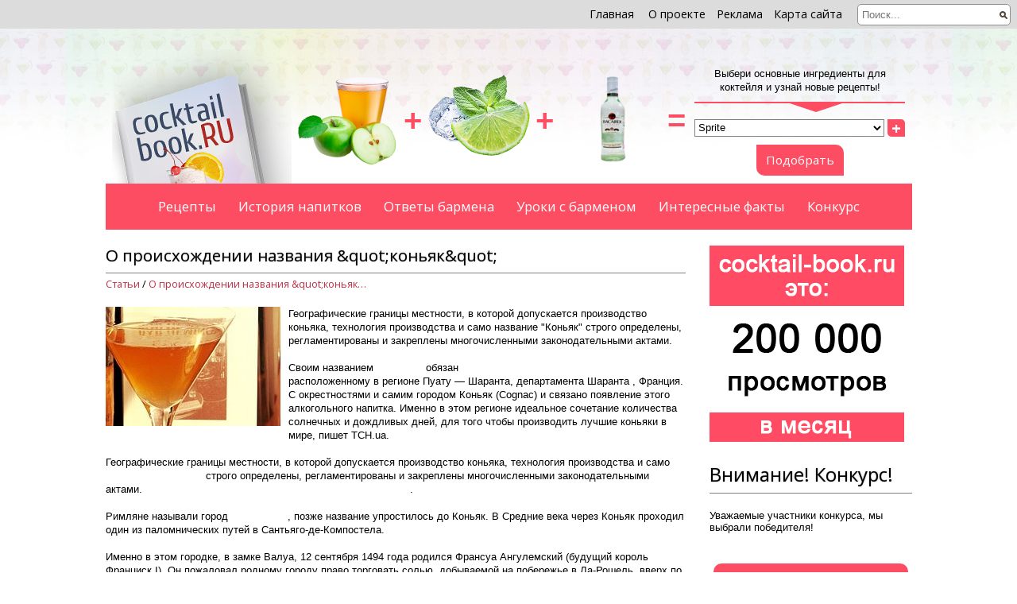

--- FILE ---
content_type: text/html; charset=UTF-8
request_url: https://www.cocktail-book.ru/articles/305.html
body_size: 9543
content:
<!doctype html>
<html>
    <head>
    <meta http-equiv="Content-Type" content="text/html; charset=utf-8" />
    <meta http-equiv="X-UA-Compatible" content="IE=Edge,chrome=1">
    <meta name="viewport" content="width=device-width, initial-scale=1.0, user-scalable=no">

    <title>О происхождении названия &amp;quot;коньяк&amp;quot;</title>    <meta name="description" content="Географические границы местности, в которой допускается производство коньяка, технология производства и само название &quot;Коньяк&quot; строго определены, регламентированы и закреплены многочисленными законодательными актами." />        <link rel="icon" type="image/png" href="/content/upload/meta_info_favicon_1.ico" />    <meta property="og:title" content="О происхождении названия &amp;quot;коньяк&amp;quot;" /><meta name="title" content="О происхождении названия &amp;quot;коньяк&amp;quot;" /><meta property="og:description" content="Географические границы местности, в которой допускается производство коньяка, технология производства и само название &quot;Коньяк&quot; строго определены, регламентированы и закреплены многочисленными законодательными актами." /><meta property="og:image" content="https://www.cocktail-book.ru/img/alcogol_su_11311455110_2_ritzsidecar_630.jpg" /><link rel="image_src" href="https://www.cocktail-book.ru/img/alcogol_su_11311455110_2_ritzsidecar_630.jpg" /><meta property="og:url" content="https://www.cocktail-book.ru/articles/305.html" />    
    <link href='https://fonts.googleapis.com/css?family=Open+Sans:400italic,700italic,400,700&subset=latin,cyrillic-ext' rel='stylesheet' type='text/css'>

    <link rel="stylesheet" type="text/css" href="/content/css/styles.css" />
    <link rel="stylesheet" type="text/css" href="/content/css/fancybox/jquery.fancybox.css" />

    <script type="text/javascript" src="/content/js/jquery/jquery.js"></script>
    <script type="text/javascript" src="/content/js/fancybox/jquery.fancybox.pack.js"></script>

    <script type="text/javascript" src="/content/js/common/feedback.js"></script>

    <script type="text/javascript">
        $(function () {
            $("select#alcohol_select").change(function () {
                $("span#alcohol_degree").html($(this).val()+'&deg;');
            });
            $('a.fancybox').fancybox();
            $('a.input_fancybox').fancybox({
                afterClose: function () {
                    var anchor = arguments[0];
                    resetForm($('div'+anchor.href+' > form'));
                }
            })

            $(window).scroll(function(){
                var scrollTop = $(window).scrollTop();
                if (scrollTop > 200) {
                    $("a#scroll_to_top").show('slide');
                } else {
                    $("a#scroll_to_top").hide('slide');
                }
            });
            $("a#scroll_to_top").click(function () {
                window.scrollTo(0, 0);
                return false;
            });
            $('img.fancy').each(function(num, obj) {
                $(obj).wrap('<a href="'+$(obj).attr('src')+'" class="fancybox" rel="gallery1" />');
            });
        });
    </script>
</head>    <body>
    <div class="top_menu">
    <a href="/">Главная</a>
    <a href="/about">О проекте</a><a href="/advertising">Реклама</a><a href="/sitemap">Карта сайта</a>    <form action="/search" method="GET">
        <input type="text" name="q" class="search_field" placeholder="Поиск..." />
    </form>
    </div>
    <a href="#" id="scroll_to_top" title="Вернуться наверх" style="display:none">^</a>
    <div class="main_wrapper">
        <div class="header_block">
            <div class="header_logo">
                <a href="/"><img class="main_logo" src="/content/img/header_img.png"></a>
            </div>
            <!-- подбор рецепта -->
        <div class="filter_wrapper">
		<div class="filter_outer">
			<div class="filter_images">
				<img src="/content/cache/L2NvbnRlbnQvaW1nL2hlYWRlci9oZWFkZXJfZmlsdGVyX2ltZzEucG5n_131_116.png" class="filter_image0"><span class="filter_image_plus0">+</span><img src="/content/cache/L2NvbnRlbnQvaW1nL2hlYWRlci9oZWFkZXJfZmlsdGVyX2ltZzMucG5n_131_116.png" class="filter_image1"><span class="filter_image_plus1">+</span><img src="/content/cache/L2NvbnRlbnQvaW1nL2hlYWRlci9oZWFkZXJfZmlsdGVyX2ltZzIucG5n_131_116.png" class="filter_image2"><span>=</span>			</div>
			<div class="filter_recipes">
				<div class="select_form">
					<p class="desc">
						Выбери основные ингредиенты для коктейля и узнай новые рецепты!
						<img src="/content/img/filter_recipe_arrow.png" class="bottom_arrow" alt="">
					</p>
					<script type="text/javascript"><!--
						var contents = [
							"Sprite","Абсент","Ананас","Апельсин","Арбуз","Базилик","Банан","Биттер Orange","Биттер Дюбонне Руж","Бренди","Брусника","Бурбон","Ванилин","Варенье абрикосовое","Вермут ","Вермут красный","Вермут розовый","Вермут сладкий","Вермут сухой","Вино","Вино белое ","Вино игристое","Вино красное","Виноград ","Виски","Вишня","Вода","Вода газированная","Вода минеральная","Водка","Голубика","Гранат","Граппа","Грейпфрут","Груша","Джин","Дыня","Ежевика","Имбирь","Какао","Капуччино","Киви","Клубника","Кола","Коньяк","Корица","Кофе","Крем кокосовый","Крем сливочный","Крошеный лед","Лайм","Лед","Ликер","Ликер Baileys","Ликер Blue Curacao","Ликер Campari","Ликер Cointreau","Ликер Creme de Cacao","Ликер Creme de Cassis","Ликер Drambuie","Ликер Frangelico","Ликер Irish Cream","Ликер Maraschino","Ликер Meukow VS Vanilla","Ликер Southern Comfort","Ликер Triple Sec","Ликер абрикосовый","Ликер Амаретто","Ликер апельсиновый","Ликер банановый","Ликер Бенедиктин","Ликер вишневый","Ликер Гальяно","Ликер Гранд Марнье","Ликер дынный","Ликер Егермайстер","Ликер зеленого чая","Ликер из голубики","Ликер клубничный","Ликер кокосовый","Ликер кофейный","Ликер Малибу","Ликер малиновый","Ликер мандариновый","Ликер мятный","Ликер персиковый","Ликер черносмородиновый","Ликер шоколадный","Ликер ягодный","Лимон","Лимонад","Лимонад имбирный","Малина","Манго","Мандарин ","Мед","Молоко","Молотый перец","Мороженое","Морс","Мята","Настойка Benedictin","Настойка Peychaud's","Настойка Ангостура","Настойка горькая","Оливка","Орех мускатный","Персик","Печенье","Пиво","Пиво светлое","Пиво темное","Портвейн","Портвейн белый","Портвейн красный","Пюре асаи","Ром","Ром белый","Ром золотой","Ром темный","Самбука ","Сауэр-микс ","Сахар","Сахар тростниковый","Сахарная вата","Сахарная пудра","Сидр яблочный","Сироп","Сироп Grenadine","Сироп Lingonsaft","Сироп Maraschino","Сироп Passion","Сироп абрикосовый","Сироп агавы","Сироп анисовый","Сироп апельсиновый","Сироп арбузный","Сироп бузины","Сироп ванильный","Сироп гибискус","Сироп карамельный","Сироп кленовый","Сироп клубничный","Сироп корицы","Сироп лайма","Сироп лимонный","Сироп личи","Сироп малиновый","Сироп мандариновый","Сироп маракуйя","Сироп медовый","Сироп миндальный","Сироп розы","Сироп сахарный","Сироп черносмородиновый","Сироп яблочный","Скотч","Сливки","Сметана","Содовая вода","Сок ананасовый","Сок апельсиновый","Сок банановый","Сок березовый","Сок виноградный","Сок вишневый ","Сок гранатовый","Сок грейпфрутовый","Сок клюквенный","Сок лайма","Сок лимонный","Сок манго","Сок персиковый","Сок сельдерея","Сок томатный","Сок фруктовый","Сок яблочный","Соль","Сорбет лаймовый","Соус Вустершир","Соус Сальса","Соус соевый","Соус Табаско","Специи","Стаут","Текила","Текила золотая","Текила серебрянная","Тоник","Физалис","Фрукты","Херес","Цедра апельсина","Цедра грейпфрута","Цедра лайма","Цедра лимона","Чай зеленый Jasmine","Чай черный","Чеснок","Шампанское","Эль","Эль имбирный","Энергетик","Яблоко","Яичный белок","Яичный желток","Яйцо"						];
						$(function () {
							$("div.filter_recipes").on('click', "a.add_filter", function () {
								$("div.filter_recipes select.filter_select").removeClass('minus').addClass('full');
								$("div.filter_recipes a.add_filter").remove();
								$("div.filter_recipes a.remove_filter").remove();

								var opts = '';
								for (var i = 0; i < contents.length; i++) {
									opts = opts + '<option value="'+contents[i].replace('"', '&quot;')+'">'+contents[i]+'</option>';
								}
								$('<div><select class="minus filter_select" name="filter_recipes[]">'+opts+'</select><a href="javascript:void(0)" class="add_filter button">+</a><a href="javascript:void(0)" class="remove_filter button">-</a></div>').appendTo($('div.filter_recipes form div.filter_container'));
								
								if ($("div.filter_recipes select.filter_select").length >= 3) {
									$("div.filter_recipes select.filter_select").removeClass('minus');
									$("div.filter_recipes a.add_filter").remove();
								}
							});
							$("div.filter_recipes").on('click', "a.remove_filter", function () {
								$("div.filter_recipes a.add_filter").remove();
								$("div.filter_recipes a.remove_filter").remove();
								$("div.filter_recipes select.filter_select:last").remove();
								
								var last_filter = $("div.filter_recipes select.filter_select:last");
								last_filter.removeClass('full').addClass('minus');
								$('<a href="javascript:void(0)" class="add_filter button">+</a><a href="javascript:void(0)" class="remove_filter button">-</a>').insertAfter(last_filter);
								
								if ($("div.filter_recipes select.filter_select").length == 1) {
									$("div.filter_recipes a.remove_filter").remove();
									$("div.filter_recipes select.filter_select").removeClass('minus');
								}
							});
						});
						//-->
					</script>
					<form action="/find_recipe" method="get">
						<div class="filter_container">
							<div><select class="filter_select" name="filter_recipes[]">
									<option value="Sprite">Sprite</option><option value="Абсент">Абсент</option><option value="Ананас">Ананас</option><option value="Апельсин">Апельсин</option><option value="Арбуз">Арбуз</option><option value="Базилик">Базилик</option><option value="Банан">Банан</option><option value="Биттер Orange">Биттер Orange</option><option value="Биттер Дюбонне Руж">Биттер Дюбонне Руж</option><option value="Бренди">Бренди</option><option value="Брусника">Брусника</option><option value="Бурбон">Бурбон</option><option value="Ванилин">Ванилин</option><option value="Варенье абрикосовое">Варенье абрикосовое</option><option value="Вермут ">Вермут </option><option value="Вермут красный">Вермут красный</option><option value="Вермут розовый">Вермут розовый</option><option value="Вермут сладкий">Вермут сладкий</option><option value="Вермут сухой">Вермут сухой</option><option value="Вино">Вино</option><option value="Вино белое ">Вино белое </option><option value="Вино игристое">Вино игристое</option><option value="Вино красное">Вино красное</option><option value="Виноград ">Виноград </option><option value="Виски">Виски</option><option value="Вишня">Вишня</option><option value="Вода">Вода</option><option value="Вода газированная">Вода газированная</option><option value="Вода минеральная">Вода минеральная</option><option value="Водка">Водка</option><option value="Голубика">Голубика</option><option value="Гранат">Гранат</option><option value="Граппа">Граппа</option><option value="Грейпфрут">Грейпфрут</option><option value="Груша">Груша</option><option value="Джин">Джин</option><option value="Дыня">Дыня</option><option value="Ежевика">Ежевика</option><option value="Имбирь">Имбирь</option><option value="Какао">Какао</option><option value="Капуччино">Капуччино</option><option value="Киви">Киви</option><option value="Клубника">Клубника</option><option value="Кола">Кола</option><option value="Коньяк">Коньяк</option><option value="Корица">Корица</option><option value="Кофе">Кофе</option><option value="Крем кокосовый">Крем кокосовый</option><option value="Крем сливочный">Крем сливочный</option><option value="Крошеный лед">Крошеный лед</option><option value="Лайм">Лайм</option><option value="Лед">Лед</option><option value="Ликер">Ликер</option><option value="Ликер Baileys">Ликер Baileys</option><option value="Ликер Blue Curacao">Ликер Blue Curacao</option><option value="Ликер Campari">Ликер Campari</option><option value="Ликер Cointreau">Ликер Cointreau</option><option value="Ликер Creme de Cacao">Ликер Creme de Cacao</option><option value="Ликер Creme de Cassis">Ликер Creme de Cassis</option><option value="Ликер Drambuie">Ликер Drambuie</option><option value="Ликер Frangelico">Ликер Frangelico</option><option value="Ликер Irish Cream">Ликер Irish Cream</option><option value="Ликер Maraschino">Ликер Maraschino</option><option value="Ликер Meukow VS Vanilla">Ликер Meukow VS Vanilla</option><option value="Ликер Southern Comfort">Ликер Southern Comfort</option><option value="Ликер Triple Sec">Ликер Triple Sec</option><option value="Ликер абрикосовый">Ликер абрикосовый</option><option value="Ликер Амаретто">Ликер Амаретто</option><option value="Ликер апельсиновый">Ликер апельсиновый</option><option value="Ликер банановый">Ликер банановый</option><option value="Ликер Бенедиктин">Ликер Бенедиктин</option><option value="Ликер вишневый">Ликер вишневый</option><option value="Ликер Гальяно">Ликер Гальяно</option><option value="Ликер Гранд Марнье">Ликер Гранд Марнье</option><option value="Ликер дынный">Ликер дынный</option><option value="Ликер Егермайстер">Ликер Егермайстер</option><option value="Ликер зеленого чая">Ликер зеленого чая</option><option value="Ликер из голубики">Ликер из голубики</option><option value="Ликер клубничный">Ликер клубничный</option><option value="Ликер кокосовый">Ликер кокосовый</option><option value="Ликер кофейный">Ликер кофейный</option><option value="Ликер Малибу">Ликер Малибу</option><option value="Ликер малиновый">Ликер малиновый</option><option value="Ликер мандариновый">Ликер мандариновый</option><option value="Ликер мятный">Ликер мятный</option><option value="Ликер персиковый">Ликер персиковый</option><option value="Ликер черносмородиновый">Ликер черносмородиновый</option><option value="Ликер шоколадный">Ликер шоколадный</option><option value="Ликер ягодный">Ликер ягодный</option><option value="Лимон">Лимон</option><option value="Лимонад">Лимонад</option><option value="Лимонад имбирный">Лимонад имбирный</option><option value="Малина">Малина</option><option value="Манго">Манго</option><option value="Мандарин ">Мандарин </option><option value="Мед">Мед</option><option value="Молоко">Молоко</option><option value="Молотый перец">Молотый перец</option><option value="Мороженое">Мороженое</option><option value="Морс">Морс</option><option value="Мята">Мята</option><option value="Настойка Benedictin">Настойка Benedictin</option><option value="Настойка Peychaud's">Настойка Peychaud's</option><option value="Настойка Ангостура">Настойка Ангостура</option><option value="Настойка горькая">Настойка горькая</option><option value="Оливка">Оливка</option><option value="Орех мускатный">Орех мускатный</option><option value="Персик">Персик</option><option value="Печенье">Печенье</option><option value="Пиво">Пиво</option><option value="Пиво светлое">Пиво светлое</option><option value="Пиво темное">Пиво темное</option><option value="Портвейн">Портвейн</option><option value="Портвейн белый">Портвейн белый</option><option value="Портвейн красный">Портвейн красный</option><option value="Пюре асаи">Пюре асаи</option><option value="Ром">Ром</option><option value="Ром белый">Ром белый</option><option value="Ром золотой">Ром золотой</option><option value="Ром темный">Ром темный</option><option value="Самбука ">Самбука </option><option value="Сауэр-микс ">Сауэр-микс </option><option value="Сахар">Сахар</option><option value="Сахар тростниковый">Сахар тростниковый</option><option value="Сахарная вата">Сахарная вата</option><option value="Сахарная пудра">Сахарная пудра</option><option value="Сидр яблочный">Сидр яблочный</option><option value="Сироп">Сироп</option><option value="Сироп Grenadine">Сироп Grenadine</option><option value="Сироп Lingonsaft">Сироп Lingonsaft</option><option value="Сироп Maraschino">Сироп Maraschino</option><option value="Сироп Passion">Сироп Passion</option><option value="Сироп абрикосовый">Сироп абрикосовый</option><option value="Сироп агавы">Сироп агавы</option><option value="Сироп анисовый">Сироп анисовый</option><option value="Сироп апельсиновый">Сироп апельсиновый</option><option value="Сироп арбузный">Сироп арбузный</option><option value="Сироп бузины">Сироп бузины</option><option value="Сироп ванильный">Сироп ванильный</option><option value="Сироп гибискус">Сироп гибискус</option><option value="Сироп карамельный">Сироп карамельный</option><option value="Сироп кленовый">Сироп кленовый</option><option value="Сироп клубничный">Сироп клубничный</option><option value="Сироп корицы">Сироп корицы</option><option value="Сироп лайма">Сироп лайма</option><option value="Сироп лимонный">Сироп лимонный</option><option value="Сироп личи">Сироп личи</option><option value="Сироп малиновый">Сироп малиновый</option><option value="Сироп мандариновый">Сироп мандариновый</option><option value="Сироп маракуйя">Сироп маракуйя</option><option value="Сироп медовый">Сироп медовый</option><option value="Сироп миндальный">Сироп миндальный</option><option value="Сироп розы">Сироп розы</option><option value="Сироп сахарный">Сироп сахарный</option><option value="Сироп черносмородиновый">Сироп черносмородиновый</option><option value="Сироп яблочный">Сироп яблочный</option><option value="Скотч">Скотч</option><option value="Сливки">Сливки</option><option value="Сметана">Сметана</option><option value="Содовая вода">Содовая вода</option><option value="Сок ананасовый">Сок ананасовый</option><option value="Сок апельсиновый">Сок апельсиновый</option><option value="Сок банановый">Сок банановый</option><option value="Сок березовый">Сок березовый</option><option value="Сок виноградный">Сок виноградный</option><option value="Сок вишневый ">Сок вишневый </option><option value="Сок гранатовый">Сок гранатовый</option><option value="Сок грейпфрутовый">Сок грейпфрутовый</option><option value="Сок клюквенный">Сок клюквенный</option><option value="Сок лайма">Сок лайма</option><option value="Сок лимонный">Сок лимонный</option><option value="Сок манго">Сок манго</option><option value="Сок персиковый">Сок персиковый</option><option value="Сок сельдерея">Сок сельдерея</option><option value="Сок томатный">Сок томатный</option><option value="Сок фруктовый">Сок фруктовый</option><option value="Сок яблочный">Сок яблочный</option><option value="Соль">Соль</option><option value="Сорбет лаймовый">Сорбет лаймовый</option><option value="Соус Вустершир">Соус Вустершир</option><option value="Соус Сальса">Соус Сальса</option><option value="Соус соевый">Соус соевый</option><option value="Соус Табаско">Соус Табаско</option><option value="Специи">Специи</option><option value="Стаут">Стаут</option><option value="Текила">Текила</option><option value="Текила золотая">Текила золотая</option><option value="Текила серебрянная">Текила серебрянная</option><option value="Тоник">Тоник</option><option value="Физалис">Физалис</option><option value="Фрукты">Фрукты</option><option value="Херес">Херес</option><option value="Цедра апельсина">Цедра апельсина</option><option value="Цедра грейпфрута">Цедра грейпфрута</option><option value="Цедра лайма">Цедра лайма</option><option value="Цедра лимона">Цедра лимона</option><option value="Чай зеленый Jasmine">Чай зеленый Jasmine</option><option value="Чай черный">Чай черный</option><option value="Чеснок">Чеснок</option><option value="Шампанское">Шампанское</option><option value="Эль">Эль</option><option value="Эль имбирный">Эль имбирный</option><option value="Энергетик">Энергетик</option><option value="Яблоко">Яблоко</option><option value="Яичный белок">Яичный белок</option><option value="Яичный желток">Яичный желток</option><option value="Яйцо">Яйцо</option>								</select><a href="javascript:void(0)" class="add_filter button">+</a></div>						</div>
						<div class="submit_button">
							<button type="submit">Подобрать</button>
						</div>
					</form>
				</div>
			</div>
        </div></div>			<div class="clear"></div>
        </div>

        <div class="main_menu">
    <a href="/catalog">Рецепты</a><a href="/drinks_history">История напитков</a><a href="/questions">Ответы бармена</a><a href="/barmen_lessons">Уроки с барменом</a><a href="/interesting">Интересные факты</a><a href="/challenges/konkurs_na_samyi_vkusnyi_kokteil">Конкурс</a>    </div>
    
    
        <div class="content">
            <div class="left_block">
                <div class="news_entry main_content">
    <h1 class="underline news_title">О происхождении названия &amp;quot;коньяк&amp;quot;</h1>
    <div class="crumbs">
        <a href="/articles">Статьи</a>&nbsp;/&nbsp;<a href="/articles/305.html">О происхождении названия &amp;quot;коньяк&amp;quot;</a>    </div>
        <img src="/img/alcogol_su_11311455110_2_ritzsidecar_630.jpg" class="news_image">    <div class="news_content">
        <div style="color: white; float: left; margin: 0; padding: 0; text-decoration: none;"></div>Географические границы местности, в которой допускается производство коньяка, технология производства и само название "Коньяк" строго определены, регламентированы и закреплены многочисленными законодательными актами.<br style="color: white; line-height: 10px; margin: 0; padding: 0; text-decoration: none;" /><br style="color: white; line-height: 10px; margin: 0; padding: 0; text-decoration: none;" />
Своим названием <strong style="color: white; margin: 0; padding: 0; text-decoration: none;">"коньяк"</strong> обязан <strong style="color: white; margin: 0; padding: 0; text-decoration: none;">небольшому городку Коньяк (Cognac),</strong> расположенному в регионе Пуату — Шаранта, департамента Шаранта , Франция. С окрестностями и самим городом Коньяк (Cognac) и связано появление этого алкогольного напитка. Именно в этом регионе идеальное сочетание количества солнечных и дождливых дней, для того чтобы производить лучшие коньяки в мире, пишет ТСН.ua.<br style="color: white; line-height: 10px; margin: 0; padding: 0; text-decoration: none;" /><br style="color: white; line-height: 10px; margin: 0; padding: 0; text-decoration: none;" />
Географические границы местности, в которой допускается производство коньяка, технология производства и само <strong style="color: white; margin: 0; padding: 0; text-decoration: none;">название "Коньяк"</strong> строго определены, регламентированы и закреплены многочисленными законодательными актами. <strong style="color: white; margin: 0; padding: 0; text-decoration: none;">Коньяк является исконно французским названием</strong>.<br style="color: white; line-height: 10px; margin: 0; padding: 0; text-decoration: none;" /><br style="color: white; line-height: 10px; margin: 0; padding: 0; text-decoration: none;" />
Римляне называли город <strong style="color: white; margin: 0; padding: 0; text-decoration: none;">Conniacum</strong>, позже название упростилось до Коньяк. В Средние века через Коньяк проходил один из паломнических путей в Сантьяго-де-Компостела.<br style="color: white; line-height: 10px; margin: 0; padding: 0; text-decoration: none;" /><br style="color: white; line-height: 10px; margin: 0; padding: 0; text-decoration: none;" />
Именно в этом городке, в замке Валуа, 12 сентября 1494 года родился Франсуа Ангулемский (будущий король Франциск I). Он пожаловал родному городу право торговать солью, добываемой на побережье в Ла-Рошель, вверх по реке, что привело к развитию города, а позже и к его превращению в центр производства коньяка. Его царствование ознаменовано продолжительными войнами в Европе и расцветом французского Возрождения.<br style="color: white; line-height: 10px; margin: 0; padding: 0; text-decoration: none;" /><br style="color: white; line-height: 10px; margin: 0; padding: 0; text-decoration: none;" />
В настоящее время промышленность города, в большей мере, ориентирована на производство коньяка и сопутствующих товаров.<br style="color: white; line-height: 10px; margin: 0; padding: 0; text-decoration: none;" /><br style="color: white; line-height: 10px; margin: 0; padding: 0; text-decoration: none;" />
В городе и его окрестностях существует более 600 коньячных домов, в том числе и самые известные: <strong style="color: white; margin: 0; padding: 0; text-decoration: none;">Hennessy, Martell, R?my Martin, Camus и Otard</strong>.<br style="color: white; line-height: 10px; margin: 0; padding: 0; text-decoration: none;" /><br style="color: white; line-height: 10px; margin: 0; padding: 0; text-decoration: none;" /><br style="color: white; line-height: 10px; margin: 0; padding: 0; text-decoration: none;" />    </div>
    <div class="clear"></div>
		<div class="clear"></div>
    <div class="share_entry">
        <span>Поделиться:</span>
        <script type="text/javascript">(function() {
            if (window.pluso)if (typeof window.pluso.start == "function") return;
            if (window.ifpluso==undefined) { window.ifpluso = 1;
                var d = document, s = d.createElement('script'), g = 'getElementsByTagName';
                s.type = 'text/javascript'; s.charset='UTF-8'; s.async = true;
                s.src = ('https:' == window.location.protocol ? 'https' : 'http')  + '://share.pluso.ru/pluso-like.js';
                var h=d[g]('body')[0];
                h.appendChild(s);
            }})();
        </script>
        <div class="pluso" data-background="transparent" data-options="small,round,line,horizontal,nocounter,theme=08" data-services="vkontakte,odnoklassniki,facebook,twitter,google,moimir,livejournal,email"></div>
    </div>
    <div class="news_date">
        Опубликовано: <span>1 Января 2013</span>
    </div>
    <div class="clear"></div>
</div>
<div class="vk_comments">
    <h3>Оставьте свой комментарий:</h3>
    <script type="text/javascript" src="//vk.com/js/api/openapi.js?105"></script>
    <script type="text/javascript">
        VK.init({apiId: 4164273, onlyWidgets: true});
    </script>
    <div id="vk_comments"></div>
    <script type="text/javascript">
        VK.Widgets.Comments("vk_comments", {limit: 5, width: "auto", attach: "*"});
    </script>
</div>
<script type="text/javascript">
    $(function () {
        $('#popular_cocktails_container').load('/ajax/popular_cocktails_block', function () {
            $("div#carousel .cocktail").each(function () {
                var width = $(this).parents("#carousel").width();
                $(this).width(width);
            });
        });
        $(window).resize(function() {
            $("div#carousel .cocktail").each(function () {
                var width = $(this).parents("#carousel").width();
                $(this).width(width);
            });
        });
    });
</script>
<div id="popular_cocktails_container"></div><!-- узнать градус -->
    <div class="get_degree">
        <h2 class="underline">Узнай градус напитка</h2>
        <div class="input">
            <select name="alcohol" id="alcohol_select">
                <option value="40">Водка</option><option value="60-85">Абсент</option><option value="40-90">Самогон</option><option value="4-12">Пиво</option><option value="40-50">Виски</option><option value="40">Коньяк</option><option value="40">Текила</option><option value="38">Мескаль</option><option value="20">Портвейн</option><option value="40">Саке</option><option value="9-20">Вино</option><option value="12">Шампанское</option><option value="15-40">Ликер</option><option value="35-80">Ром</option><option value="13-25">Настойка</option><option value="16-18">Вермут</option><option value="40">Ракия</option><option value="37-47">Джин</option><option value="40">Самбука</option>            </select>
            <span class="degree" id="alcohol_degree">40&deg;</span>
        </div>
        <div class="info">
            <p>Боишься смешивать напитки и понижать градус? Не хочешь проснуться с головной болью? Узнай градус <strong>НАПИТКА </strong>перед тем, как готовить коктейль!</p>                    </div>
        <div class="clear"></div>
    </div><!-- задать вопрос бармену -->
<div class="ask_barmen">
    <h2 class="underline">Задай вопрос бармену</h2>
    <div class="button"><a class="input_fancybox ask_barmen button" href="#ask_barmen_form">Задать вопрос</a></div>
    <div class="desc"><p>Не знаешь, как приготовить тот или иной коктейль? Или какое оборудование лучше использовать для приготовления нового коктейля? Какие ингридиенты можно заменить на другие, чтобы вкус коктейля не поменялся? Задай любой вопрос профессиональному бармену и получи ответ!</p></div>
    <div class="input_form" id="ask_barmen_form" style="display:none">
        <form action="/questions" method="post">
            <h2>Введите данные</h2>
            <p class="info">Все поля, отмеченные <em>*</em> обязательны для заполнения.</p>
            <input type="text" name="text" class="sc" value="">            <label for="question_name"><em>*</em>Имя:</label>
            <input class="required" type="text" name="name" id="question_name" placeholder="Введите ваше имя...">
            <label for="question_email">Адрес эл. почты:</label>
            <input type="text" name="email" id="question_email" placeholder="Введите ваш E-Mail...">
            <label for="question_asp"><em>*</em>Текст вопроса:</label>
            <textarea class="required" name="asp" id="question_asp" placeholder="Введите ваш вопрос..."></textarea>
            <div class="button">
                <button type="submit" name="submit">Отправить</button>
            </div>
        </form>
        </div></div>            </div>
            <div class="right_block">
                <!-- конкурс -->
<div class="narrow_block challenge">
    <a href="/advertising"><img src="/content/img/Publ2.gif"></a>
</div>
<!-- конкурс -->
    <div class="narrow_block challenge">
        <a href="/challenges/konkurs_na_samyi_vkusnyi_kokteil"><h2 class="underline">Внимание! Конкурс!</h2></a>
        <a href="/challenges/konkurs_na_samyi_vkusnyi_kokteil"><p class="desc">Уважаемые участники конкурса, мы выбрали победителя!</p></a>
            </div><!-- урок с барменом -->
        <div class="narrow_block barmen_lesson">
                        <div class="block">
                <span class="title"><a href="/barmen_lessons/alkogolnoe_shou_bitva_barmenov_2_vypusk">Алкогольное шоу &quot;Битва Барменов&quot;: 4 выпуск</a></span>
                <a href="/barmen_lessons/alkogolnoe_shou_bitva_barmenov_2_vypusk"><img src="/content/cache/L2NvbnRlbnQvdXBsb2FkL2FydGljbGVfaW1hZ2VfMjM1OS5qcGc%3D_225_225_crop.png" alt="Алкогольное шоу &quot;Битва Барменов&quot;: 4 выпуск" title="Алкогольное шоу &quot;Битва Барменов&quot;: 4 выпуск"></a>
            </div>
        </div>            </div>
            <div class="clear"></div>

            <div class="footer_block">
    <div class="left">
        <p>Copyright &copy; 2026</p>    </div>
    <div class="right">
        <a href="/catalog">Рецепты</a><a href="/drinks_history">История напитков</a><a href="/questions">Ответы бармена</a><a href="/barmen_lessons">Уроки с барменом</a><a href="/interesting">Интересные факты</a>    </div>
</div>
        </div>

    </div>

    <!-- Yandex.Metrika counter -->
<script type="text/javascript">
    (function (d, w, c) {
        (w[c] = w[c] || []).push(function() {
            try {
                w.yaCounter23388619 = new Ya.Metrika({id:23388619,
                    webvisor:true,
                    clickmap:true,
                    trackLinks:true,
                    accurateTrackBounce:true});
            } catch(e) { }
        });

        var n = d.getElementsByTagName("script")[0],
            s = d.createElement("script"),
            f = function () { n.parentNode.insertBefore(s, n); };
        s.type = "text/javascript";
        s.async = true;
        s.src = (d.location.protocol == "https:" ? "https:" : "http:") + "//mc.yandex.ru/metrika/watch.js";

        if (w.opera == "[object Opera]") {
            d.addEventListener("DOMContentLoaded", f, false);
        } else { f(); }
    })(document, window, "yandex_metrika_callbacks");
</script>
<noscript><div><img src="//mc.yandex.ru/watch/23388619" style="position:absolute; left:-9999px;" alt="" /></div></noscript>
<!-- /Yandex.Metrika counter -->
    </body>
</html>


--- FILE ---
content_type: text/css
request_url: https://www.cocktail-book.ru/content/css/styles.css
body_size: 6218
content:
img{
    border:0;
}
html{
    width:100%;
    height:100%;
    background: url("/content/img/header_bg.png") repeat-x center top;
}
body {
    min-height:100%;
    min-width: 320px;
    height:auto;
    position:relative;
    padding: 0;
    margin: 0;
    font: 16px/1.1em Arial, Helvetica, sans-serif;
}
@media (max-width: 365px) {
    body {
        font: 18px/1.2em Arial, Helvetica, sans-serif;
    }
}
* {
    -webkit-box-sizing: border-box;
    -moz-box-sizing: border-box;
    box-sizing: border-box;
}
div.clear {
    clear: both;
}
h1,h2,h3,h4 {
    font-family: 'Open Sans', sans-serif;
    font-weight: normal;
    text-shadow: 0.0em 0.0em 0.07em rgba(0,0,0,0.5);
    line-height: 1.1em;
}
h1.underline, h2.underline, h3.underline {
    border-bottom: 1px solid #808080;
    padding-bottom: 10px;
    margin-top: 0;
}

a {
    color: #c12e45;
    text-decoration: none;
}
a:hover {
    color: #c12e45;
}
a:visited {
    color: #c12e45;
}

a h1, a h2, a h3, a h4 {
	color: black;
}

a.button, button {
    display: inline-block;
    background-color: #FD4D62;
    color: #fff;
    font-size: 95%;
    text-decoration: none;
    padding: 12px;
    line-height: 1;
    -webkit-border-top-right-radius: 10px;
    -webkit-border-bottom-left-radius: 10px;
    -moz-border-radius-topright: 10px;
    -moz-border-radius-bottomleft: 10px;
    border-top-right-radius: 10px;
    border-bottom-left-radius: 10px;
    font-family: 'Open Sans', sans-serif;
    border: 0;
    cursor: pointer;
}

input.sc {
    display: none !important;
}

div.main_wrapper {
    max-width: 1015px;
    margin: 0 auto;
}

div.top_menu {
    background: #dcdcdc;
    line-height: 36px;
    width: 100%;
    text-align: right;
    z-index: 8000;
    position: relative;
}
div.top_menu > a {
    color: black;
    margin: 0 7px;
    font-size: 90%;
    text-decoration: none;
    font-family: 'Open Sans', sans-serif;
}
@media (max-width: 350px) {
    div.top_menu > a, div.top_menu > form {
        display: block !important;
        text-align: center;
    }
    div.top_menu > a[href="/"] {
        display: none !important;
    }
}
div.top_menu form {
    display: inline-block;
}
div.top_menu input.search_field {
    border: 1px solid #8f8f8f;
    padding: 5px;
    -moz-border-radius: 5px;
    -webkit-border-radius: 5px;
    -khtml-border-radius: 5px;
    border-radius: 5px;
    background: white url("/content/img/search_icon.png") right no-repeat;
    padding-right: 17px;
    margin: 4px 8px;
}
@media (max-width: 420px) {
    div.top_menu {
        text-align: center;
    }
    div.top_menu > a[href="/"] {
        display: none;
    }
}

div.header_block {
	position: relative;
    min-height: 160px;
    text-align: center;
}
div.header_block img.main_logo {
    display: block;
}
div.header_block div.header_logo {
    overflow: hidden;
    display: inline-block;
    *display: inline;
    zoom: 1;
    vertical-align: bottom;
}


/* HEADER FILTER RECIPES */
div.header_block div.filter_wrapper {
    display: inline-block;
    *display: inline;
    zoom: 1;
    overflow: hidden;
    vertical-align: bottom;
}
@media (max-width: 531px) {
    div.header_block div.filter_wrapper {
        width: 100%;
        border-top: 3px solid #FD4D62;
    }
}
div.header_block div.filter_outer {
    display: table;
    margin: 0 auto;
    /*left: 215px;
	position: relative;*/
}
div.header_block div.filter_images {
    height: 100%;
    padding-right: 5px;
    display: table-cell;
    vertical-align: middle;
}

@media (max-width: 1031px) {
    div.header_block div.filter_images span.filter_image_plus1,
    div.header_block div.filter_images img.filter_image1 {
        display: none;
    }
}
@media (max-width: 865px) {
    div.header_block div.filter_images {
        display: none;
    }
}

div.header_block div.filter_images > img {
    vertical-align: middle;
}
div.header_block div.filter_images > span {
    font-size: 250%;
    color: #FD4D62;
    font-weight: bold;
    vertical-align: middle;
    margin: 0 6px;
}
div.header_block div.filter_recipes {
    padding-bottom: 10px;
    width: 265px;
}
div.header_block div.filter_recipes div.select_form {

}
div.header_block div.filter_recipes div.select_form p.desc {
    font-size: 80%;
    padding-bottom: 10px;
    border-bottom: 2px solid #FD4D62;
    position: relative;
    margin-bottom: 20px;
}
div.header_block div.filter_recipes div.select_form p.desc img.bottom_arrow {
    position: absolute;
    left: 120px;
    bottom: -13px;
}
div.header_block div.filter_recipes div.filter_container > div {
    margin-top: 10px;
}
div.header_block div.filter_recipes div.select_form select {
    width: 239px;
    height: 22px;
    vertical-align: top;
    background: #ffffff;
    border: 1px solid gray;
}
div.header_block div.filter_recipes div.select_form select.full {
    width: 100%;
}
div.header_block div.filter_recipes div.select_form select.minus {
    width: 213px;
}
div.header_block div.filter_recipes div.select_form a.button {
    padding: 5px;
    -webkit-border-top-right-radius: 5px;
    -webkit-border-bottom-left-radius: 5px;
    -moz-border-radius-topright: 5px;
    -moz-border-radius-bottomleft: 5px;
    border-top-right-radius: 5px;
    border-bottom-left-radius: 5px;
    font-weight: bold;
    font-size: 130%;
    line-height: 0.6em;
    margin-left: 4px;
    width: 22px;
    height: 22px;
    vertical-align: top;
}
div.header_block div.filter_recipes div.select_form a.button.remove_filter {
    padding: 2px 7px;
    width: 22px;
    height: 22px;
}
div.header_block div.filter_recipes div.select_form div.submit_button {
    text-align: center;
    margin-top: 10px;
}
/* END */



div.main_menu {
    background-color: #FD4D62;
    text-align: center;
    line-height: 36px;
    margin-bottom: 20px;
    padding: 8px 0;
}
div.main_menu > a {
    color: white;
    padding: 3px 7px;
    margin: 0 7px;
    font-size: 1.05em;
    text-decoration: none;
    font-family: 'Open Sans', sans-serif;
    display: inline-block;
    *display: inline;
    zoom: 1;
    white-space: nowrap;
}
div.main_menu > a.current {
    background-color: #c12e45;
    -moz-border-radius: 5px;
    -webkit-border-radius: 5px;
    -khtml-border-radius: 5px;
    border-radius: 5px;
}
@media (max-width: 365px) {
    div.main_menu > a {
        display: block;
    }
}

div.content {

}

@media (max-width: 1051px) {
    div.content {
        padding: 0 15px;
    }
}

div.content div.left_block {
    width: 730px;
    float: left;
}

div.content div.right_block {
    float: right;
    width: 255px;
}

@media (max-width: 1051px) {
    div.content div.left_block,
    div.content div.right_block {
        float: none;
        width: 100%;
    }
    div.content div.right_block {
        text-align: center;
    }
}

div.content div.right_block > div.narrow_block {
    display: inline-block;
    *display: inline;
    zoom: 1;
    width: 255px;
    vertical-align: top;
    margin: 0 0 25px 0 !important;
    text-align: left;
}
div.content div.right_block > div.narrow_block h2 {
    margin-top: 0 !important;
}

@media (max-width: 1051px) {
    div.content div.right_block > div.narrow_block {
        margin: 0 10px 25px 10px !important;
    }
}

@media (max-width: 400px) {
    div.content div.right_block > div.narrow_block {
        width: 100%;
        margin: 0 0 25px 0 !important;
    }
}

/* FOOTER BLOCK */
div.content div.footer_block {
    border-top: 2px solid #FD4D62;
    margin-top: 15px;
}
div.content div.footer_block div.left {
    float: left;
    width: 300px;
}
div.content div.footer_block div.right {
    float: right;
    text-align: right;
    line-height: 30px;
    padding: 15px 0;
}
div.content div.footer_block div.right a {
    margin-right: 10px;
    font-size: 90%;
    display: inline-block;
    *display: inline;
    zoom: 1;
    white-space: nowrap;
}
@media (max-width: 908px) {
    div.content div.footer_block div.left {
        float: none;
        width: 100%;
        text-align: center;
    }
    div.content div.footer_block div.right {
        float: none;
        width: 100%;
        text-align: center;
    }
}
/* END */

div.cocktails {
    margin-bottom: 40px;
}
div.cocktails div.list {
    margin-top: 30px;
}
div.cocktails div.list > div.cocktail {
    float: left;
    width: 100%;
    margin-right: 15px;
    margin-bottom: 30px;
    overflow: hidden;
	
}

div.cocktails div.short_list {
    text-align: center;
}

div.cocktails div.short_list > div.cocktail {
    display: inline-block;
    *display: inline;
    zoom: 1;
    width: 140px;
    margin: 15px 0;
}
div.cocktails div.list > div.cocktail:nth-child(odd) {
    margin-right: 30px;
}
div.cocktails div.list > div.cocktail:nth-child(even) {
    margin-right: 0;
}
div.cocktails div.short_list > div.cocktail > a.title {
	font-size: 100% !important;
}
div.cocktails div.list > div.cocktail > a.title, div.cocktails div.short_list > div.cocktail > a.title {
    display: block;
    font-family: 'Open Sans', sans-serif;
	font-weight: bold;
    margin-bottom: 10px;
}
div.cocktails div.list > div.cocktail > a.title {
    text-overflow: ellipsis;
    white-space: nowrap;
    overflow: hidden;
}
div.cocktails div.short_list > div.cocktail > a.title {
    overflow: visible;
    white-space: normal;
}
div.cocktails div.list > div.cocktail > a.title:hover, div.cocktails div.short_list > div.cocktail > a.title:hover {
    color: #c12e45;
	text-decoration:none;
}
div.cocktails div.list > div.cocktail > div.info {
    height: 100px;
    position: relative;
    overflow: hidden;
}
div.cocktails div.list > div.cocktail.nohide {
    margin-bottom: 5px;
}
div.cocktails div.list > div.cocktail.nohide > div.info {
    height: auto;
}
div.cocktails div.list > div.cocktail.nohide > div.info p {
    /*overflow: hidden;*/
}
div.cocktails div.list div.dotsep, div.cocktails div.short_list div.dotsep {
    height: 1px;
    border-bottom: 1px dotted #dcdcdc;
    margin: 10px 0;
}
@media (max-width: 748px) {
    div.cocktails div.list div.dotsep, div.cocktails div.short_list div.dotsep {
        display: none;
    }
}

ul.cocktail_components {
    list-style: none;
    padding: 0;
    margin: 0 0 0 110px;
}
ul.cocktail_components li {
    font-size: 80%;
    font-family: 'Open Sans', sans-serif;
    display: inline-block;
    padding: 2px 5px;
}
ul.cocktail_components li:hover {
    background: #FD4D62;
    color: white;
}
ul.cocktail_components li:hover a {
    color: white;
}
ul.cocktail_components span.comp {
    max-width: 150px;
    overflow: hidden;
    display: inline-block;
    white-space: nowrap;
    text-overflow: ellipsis;
}
ul.cocktail_components span.mul {
    font-weight: bold;
    vertical-align: top;
    margin-left: 5px;
}
ul.cocktail_components a {

}

ul.cocktail_components.big li {
    font-size: 90%;
    padding: 5px 8px;
}

div.cocktails div.list > div.cocktail > div.info img, div.cocktails div.short_list > div.cocktail img {
    width: 95px;
    height: 95px;
    border-radius: 10px;
    box-shadow: 1px 1px 2px black;
}
div.cocktails div.list > div.cocktail > div.info img {
    float: left;
    margin: 0 15px 10px 0;
}
div.cocktails div.short_list > div.cocktail img {
    float: none;
}
div.cocktails div.list > div.cocktail > div.info p {
    font-size: 80%;
    color: #3a3a3a;
}
div.cocktails div.list > div.cocktail > div.info div.shade {
    height: 20px;
    background: -moz-linear-gradient(top,  rgba(255,255,255,0) 0%, rgba(255,255,255,0.67) 50%, rgba(255,255,255,1) 100%);
    background: -webkit-gradient(linear, left top, left bottom, color-stop(0%,rgba(255,255,255,0)), color-stop(50%,rgba(255,255,255,0.67)), color-stop(100%,rgba(255,255,255,1)));
    background: -webkit-linear-gradient(top,  rgba(255,255,255,0) 0%,rgba(255,255,255,0.67) 50%,rgba(255,255,255,1) 100%);
    background: -o-linear-gradient(top,  rgba(255,255,255,0) 0%,rgba(255,255,255,0.67) 50%,rgba(255,255,255,1) 100%);
    background: -ms-linear-gradient(top,  rgba(255,255,255,0) 0%,rgba(255,255,255,0.67) 50%,rgba(255,255,255,1) 100%);
    background: linear-gradient(to bottom,  rgba(255,255,255,0) 0%,rgba(255,255,255,0.67) 50%,rgba(255,255,255,1) 100%);
    filter: progid:DXImageTransform.Microsoft.gradient( startColorstr='#00ffffff', endColorstr='#ffffff',GradientType=0 );
    position: absolute;
    bottom: 0;
    z-index: 2;
    width: 100%;
    margin-left: 110px;
}
div.cocktails div.list > div.cocktail > div.info div.shade.full {
    width: 100%;
}

div.pagination {
    margin-top: 30px;
    text-align: right;
    border-top: 2px solid #FD4D62;
    padding-top: 10px;
    font-family: 'Open Sans', sans-serif;
}
div.pagination span.title {
    margin-right: 10px;
}
div.pagination > a.active {
    background: #FD4D62;
    color: white;
    padding: 2px 5px;
    border-radius: 3px;
}
div.pagination > a {
    margin-right: 10px;
    color: black;
    text-decoration: none;
}

div.hor_banner {
    margin: 20px 0;
    text-align: center;
}

div.ver_banner {
    margin: 40px 0;
}

a.full_list {
    background: url('/img/nav_arrow.png') left center no-repeat;
    padding-left: 10px;
    font-family: 'Open Sans', sans-serif;
    float: right;
    margin: -20px 10px 0 0;
}

div.teaser {
    margin: 40px 0;
    overflow: hidden;
}
div.teaser a img {
    float: right;
    margin: 0 0 15px 20px;
    width: 150px;
    background: #FF5786;
    padding: 5px;
    box-shadow: 0 0 10px black;
    z-index: 1;
    position: relative;
}
div.teaser a {
    display: block;
}
div.teaser div.text {
    margin: 20px;
    background: #FF5786;
    position: relative;
    z-index: 0;
    min-height: 94px;
    margin-top: 26px;
    border: 1px solid #FF5786;
}
div.teaser div.text img.left_border {
    position: absolute;
    left: -1px;
    top: -1px;
    z-index: 90;
}
div.teaser div.text > a {
    color: white;
    font-family: 'Open Sans', sans-serif;
    font-size: 150%;
    line-height: 1.2em;
    text-shadow: 0.0em 0.0em 0.07em rgba(0,0,0,0.5);
    background: #FF5786;
    padding: 15px 20px;
    position: relative;
    z-index: 100;
}

div.cocktail_of_the_day {
    margin: 40px 0;
}
div.cocktail_day {
    margin-top: 30px;
}
div.cocktail_day > img {
    float: left;
    margin-right: 20px;
}
div.cocktail_day div.info > p.intro {

}
div.cocktail_day div.info > p.contents_title {
    font-weight: bold;
    font-family: 'Open Sans', sans-serif;
}
div.cocktail_day div.info > p.contents {

}

div.get_degree {
    margin: 40px 0;
}
div.get_degree div.info {
    background: #FD4D62;
    color: white;
    font-size: 110%;
    font-family: 'Open Sans', sans-serif;
    margin-right: 230px;
    line-height: 1.3em;
    padding: 10px;
    position: relative;
}
div.get_degree div.info:before,
div.get_degree div.info:after {
    content: '';
    display: block;
    position: absolute;
    top: 50%;
    left: 100%;

    width: 20px;
    height: 50%;

    background: linear-gradient(to right bottom, #FD4D62 50%, transparent 50%)
}
div.get_degree div.info:before {
    top: 0;
    width: 20px;
    height: 50%;

    background: linear-gradient(to right top, #FD4D62 50%, transparent 50%);
}
div.get_degree div.info * {
    margin: 0;
}
div.get_degree div.info img.right_arrow {
    position: absolute;
    top: 0;
    right: -20px;
}
div.get_degree div.input {
    float: right;
    /*width: 200px;*/
    padding-top: 10px;
}
div.get_degree div.input select {
    background: #ffffff;
    border: 1px solid gray;
    margin: 0 10px;
    width: 180px;
    padding: 3px 5px;
}
div.get_degree div.input span.degree {
    font-size: 280%;
    display: block;
    margin: 17px auto 0 auto;
    width: 100%;
    text-shadow: 0.0em 0.0em 0.04em rgba(0,0,0,0.3);
    text-align: center;
}

@media (max-width: 500px) {
    div.get_degree div.input {
        float: none;
        padding-top: 0;
        margin: 0 auto 20px auto;
    }
    div.get_degree div.input select {
        font-size: 120%;
        margin: 10px auto 25px auto;
        width: 220px;
        display: block;
    }
    div.get_degree div.info {
        width: 100%;
        margin: 50px 0 0 0;
    }
    div.get_degree div.info:before,
    div.get_degree div.info:after {
        content: '';
        display: block;
        position: absolute;

        background: linear-gradient(to left top, #FD4D62 50%, transparent 50%);

        top: auto !important;
        bottom: 100% !important;
        left: 0 !important;
        height: 20px !important;
        width: 50% !important;
    }
    div.get_degree div.info:before {
        background: linear-gradient(to right top, #FD4D62 50%, transparent 50%);

        top: auto !important;
        width: 50% !important;
        height: 20px !important;
        bottom: 100% !important;
        left: 50% !important;
    }
}


div.ask_barmen {
    margin: 40px 0;
}
div.ask_barmen div.desc {
    font-family: 'Open Sans', sans-serif;
    border-right: 2px solid #FD4D62;
    margin-right: 155px;
    padding-right: 20px;
}
div.ask_barmen div.button {
    float: right;
    margin-top: 25px;
}
div.ask_barmen div.button a.button.ask {

}
@media (max-width: 500px) {
    div.ask_barmen div.desc {
        margin: 0;
        border: 0;
    }
    div.ask_barmen div.button {
        float: none;
        margin-top: 0;
        text-align: center;
    }
}

/************** INPUT FORM ****************/
div.input_form {

}
div.input_form form input.sc {
    display: none;/*in case some browsers don't support !important*/
}
div.input_form form h2 {
    margin-top: 0;
}
div.input_form form em {
    color: red;
    font-weight: bold;
    font-size: 150%;
}
div.input_form form p.info {
    font-size: 90%;
    margin: 0 0 20px 0;
}
div.input_form form p.info.error {
    color: red;
    font-weight: bold;
}
div.input_form form label {
    display: block;
    font-family: sans-serif;
    font-size: 95%;
    margin: 10px 0;
}
div.input_form form label em {
    font-size: 110%;
    margin-right: 5px;
}
div.input_form form input {
    display: block;
    width: 100%;
    border: 1px solid gainsboro;
    padding: 5px 8px;
}
div.input_form form input.error {
    border: 1px solid red;
}
div.input_form form textarea {
    display: block;
    width: 100%;
    border: 1px solid gainsboro;
    padding: 5px 8px;
    font-family: Arial;
    height: 100px;
    resize: none;
}
div.input_form form textarea.error {
    border: 1px solid #ff0000;
}
div.input_form form div.button {
    margin-top: 15px;
    text-align: center;
}

div.barmen_reply {
    margin: 40px 0;
    font-family: 'Open Sans', sans-serif;
}
div.barmen_reply div.barmen_info {

}
div.barmen_reply div.barmen_info > img {
    float: left;
    margin: 0 10px 0 0;
}
div.barmen_reply div.barmen_info > span {

}
div.barmen_reply div.question {
    margin-top: 15px;
    background: #FFD0D0;
    padding: 10px;
    border-radius: 10px;
    position: relative;
    margin-right: 20px;
}
div.barmen_reply div.question img.arrow {
    position: absolute;
    right: -20px;
    top: 0;
}
div.barmen_reply div.answer {
    margin-top: 15px;
    background: #FFD0D0;
    color: black;
    padding: 10px;
    border-radius: 10px;
    position: relative;
    margin-left: 20px;
}
div.barmen_reply div.answer img.arrow {
    position: absolute;
    top: 0;
    left: -20px;
}
div.barmen_reply div.question > span, div.barmen_reply div.answer > span {
    display: block;
    font-weight: bold;
}
div.barmen_reply div.question > span.text, div.barmen_reply div.answer > span.text {
    font-weight: normal;
    font-size: 90%;
    margin-top: 5px;
}

div.vote {
    margin: 40px 0;
}
div.vote p.desc {
    font-family: 'Open Sans', sans-serif;
    font-size: 110%;
    padding-bottom: 10px;
    border-bottom: 2px solid #FD4D62;
}
div.inline_poll div.vote p.desc {
    max-width: 400px;
}
div.vote.full p.desc {
    border: 0;
    font-size: 150%;
    padding-bottom: 0;
}
div.vote form {

}
div.vote form label {
    display: block;
    font: 14px Arial;
    margin-top: 5px;
}
div.vote div.vote_button {
    text-align: center;
    margin: 15px 0;
}
div.vote form button {

}

div.vote div.vote_results {

}
div.vote div.vote_results div.option {
    margin-top: 10px;
}
div.vote div.vote_results div.option span.percent {
    float: right;
    font: 14px Arial;
    font-weight: bold;
    font-family: 'Open Sans', sans-serif;
}
div.vote div.vote_results div.option span.title {
    display: block;
    font: 14px Arial;
}
div.vote div.vote_results div.option div.bar {
    height: 5px;
    background: #FD4D62;
    margin-top: 5px;
}
div.vote.full div.vote_results div.option div.bar {
    height: 10px;
}

div.barmen_lesson {
    margin-bottom: 40px;
}
div.barmen_lesson div.block {
    background: #FD4D62;
    padding: 10px;
    width: 245px;
    margin: 0 auto;
    border-radius: 10px;
}
div.barmen_lesson span.title a {
    font-family: 'Open Sans', sans-serif;
    display: block;
    margin-bottom: 10px;
    font-size: 120%;
    line-height: 1.2em;
    color: white;
}
div.barmen_lesson img {

}

div.challenge {
    margin-bottom: 40px;
}
div.challenge p.desc {
    /*font-family: 'Open Sans', sans-serif;*/
    color: black;
    line-height: 1.2em;
    font-size: 80%;
}
div.challenge img {

}


div.text_ad_links {
    margin: 40px 0;
}
div.text_ad_links p {
    font-size: 80%;
}
div.text_ad_links a {
    text-decoration: underline;
}

a#scroll_to_top {
    display: block;
    background: #FD4D62;
    width: 29px;
    height: 28px;
    border-radius: 5px;
    color: white;
    font-size: 200%;
    padding: 8px 0 0 6px;
    position: fixed;
    bottom: 50px;
    left: 50%;
    margin-left: -580px;
    font-family: 'Open Sans', sans-serif;
}
@media (max-width: 1015px) {
    a#scroll_to_top {
        display: none;
    }
}

div.main_content {
    margin-bottom: 30px;
    border-bottom: 2px solid #FD4D62;
    padding-bottom: 10px;
    font-size: 80%;
}
div.main_content.noborder {
    margin-bottom: 30px;
    font-size: 80%;
    border: 0;
    padding-bottom: 0;
}
div.main_content.fullscale {
    font-size: 100%;
}
div.main_content.fullscale > h1 {
    font-size: 190%;
}
div.main_content.static ul {
    list-style: none;
    padding-left: 15px;
}
div.main_content.static ul li {
    background: url('/content/img/list_bullet.png') left 5px no-repeat;
    padding-left: 15px;
}
div.main_content img.sad_homer {
    float: right;
    margin: -60px 0 20px 20px;
}
div.main_content div.notfound {
    margin-top: 40px;
}

div.about_feedback_button {
    text-align: center;
    margin-bottom: 10px;
}
div.challenge_feedback_button {
    text-align: center;
    margin: 10px 0;
}

div.main_content div.list {
    margin-top: 30px;
}
div.main_content div.list > div.news_item {
    margin-bottom: 30px;
    overflow: hidden;
    border-bottom: 1px dotted gainsboro;
    padding-bottom: 10px;
}
div.main_content div.list > div.news_item img {
    float: left;
    margin-right: 10px;
}
div.main_content div.list > div.news_item span.date {
    font-size: 80%;
    font-family: 'Open Sans', sans-serif;
    color: gray;
}
div.main_content div.list > div.news_item > a.title {
    display: block;
    font-family: 'Open Sans', sans-serif;
    font-size: 110%;
    max-height: 35px;
    overflow: hidden;
}
div.main_content div.list > div.news_item > a.title:hover {
    color: #c12e45;
}
div.main_content div.list > div.news_item > div.info {
    height: 60px;
    position: relative;
    overflow: hidden;
    font-size: 80%;
}
div.main_content div.list > div.news_item > div.info p {
    margin: 9px 0;
}

@media (max-width: 365px) {
    div.main_content div.list > div.news_item > a.title {
        max-height: none;
    }
    div.main_content div.list > div.news_item > div.info {
        height: 50px;
    }
}

div.main_content div.list > div.news_item > div.info div.shade {
    height: 20px;
    background: -moz-linear-gradient(top,  rgba(255,255,255,0) 0%, rgba(255,255,255,0.67) 50%, rgba(255,255,255,1) 100%);
    background: -webkit-gradient(linear, left top, left bottom, color-stop(0%,rgba(255,255,255,0)), color-stop(50%,rgba(255,255,255,0.67)), color-stop(100%,rgba(255,255,255,1)));
    background: -webkit-linear-gradient(top,  rgba(255,255,255,0) 0%,rgba(255,255,255,0.67) 50%,rgba(255,255,255,1) 100%);
    background: -o-linear-gradient(top,  rgba(255,255,255,0) 0%,rgba(255,255,255,0.67) 50%,rgba(255,255,255,1) 100%);
    background: -ms-linear-gradient(top,  rgba(255,255,255,0) 0%,rgba(255,255,255,0.67) 50%,rgba(255,255,255,1) 100%);
    background: linear-gradient(to bottom,  rgba(255,255,255,0) 0%,rgba(255,255,255,0.67) 50%,rgba(255,255,255,1) 100%);
    filter: progid:DXImageTransform.Microsoft.gradient( startColorstr='#00ffffff', endColorstr='#ffffff',GradientType=0 );
    position: absolute;
    bottom: 0;
    z-index: 2;
    width: 100%;
}
div.main_content div.list > div.news_item > div.info div.shade.full {
    width: 100%;
}

div.news_entry.main_content {
    margin-bottom: 10px;
}
div.news_entry.main_content div.news_content a {
    color: #c12e45;
    text-decoration: underline;
}
h1.news_title {
    font-size: 160%;
    margin-bottom: 5px;
    line-height: 1.2em;
}
div.crumbs {
    font-family: 'Open Sans', sans-serif;
    margin-bottom: 20px;
}
div.crumbs a {
    display: inline-block;
    max-width: 280px;
    white-space: nowrap;
    text-overflow: ellipsis;
    overflow: hidden;
    vertical-align: top;
}
div.news_content {
    margin-bottom: 30px;
}
div.cocktail_entry.main_content div.components_content {
    margin-bottom: 30px;
}
div.cocktail_entry.main_content div.components_content ul {
    padding: 0;
    margin: 0;
}
div.cocktail_entry.main_content div.components_content ul li {
    font-size: 120%;
    background: none;
}
div.cocktail_entry.main_content div.components_content ul li:hover {
    background: #FD4D62;
}
div.news_date {
    margin-bottom: 5px;
    font-size: 110%;
    font-family: 'Open Sans', sans-serif;
    line-height: 27px;
    color: gray;
}
div.news_date span {
    color: black;
}
div.share_entry {
    margin-bottom: 10px;
    font-size: 110%;
    font-family: 'Open Sans', sans-serif;
    float: right;
    color: gray;
}
@media (max-width: 570px) {
    div.news_date,
    div.share_entry {
        display: block !important;
        float: none !important;
    }
}
div.share_entry > span {
    vertical-align: middle;
}
div.share_entry > div.pluso {
    vertical-align: middle;
}
img.news_image {
    float: left;
    margin: 0 10px 10px 0;
    max-width: 220px !important;
}
div.news_entry img {
    max-width: 700px;
}
div.vk_comments {
    padding-bottom: 10px;
    border-bottom: 2px solid #FD4D62;
}
div.vk_comments > h3 {
    margin-top: 0;
}

div.static_content {
    font-size: 90%;
}

div.side_teasers {
    padding-top: 20px;
    border-top: 2px solid #FD4D62;
    margin: 40px 0;
}
div.side_teaser {
    margin-bottom: 30px;
}
div.side_teaser img {
    float: left;
    margin-right: 10px;
    border: 1px solid gainsboro;
    border-radius: 10px;
}
div.side_teaser:hover img {
    border: 1px solid #c12e45;
}
div.side_teaser div.text {
    font-family: 'Open Sans', sans-serif;
    font-size: 90%;
    color: black;
    /*float: right;
    width: 133px;
    height: 132px;*/
}
div.side_teaser div.text.big {
    font-size: 110%;
}
div.side_teaser div.text a {
    color: #000000;
}
div.side_teaser:hover div.text a {
    color: #c12e45;
}
/*div.side_teaser div.text div {
    display: -moz-inline-stack;
    display: inline-block;
    zoom: 1;
    *display: inline;
    vertical-align: middle;
    padding:0;
    margin:0;
}
div.side_teaser div.text div.aligner {
    width:0;
    height:100%;
    overflow:hidden;
}*/

div.cocktail_teaser {
    border-top: 2px solid #FD4D62;
    font-family: 'Open Sans', sans-serif;
    margin: 40px 0;
}
div.cocktail_teaser img:first-of-type {
    margin: 0 10px 5px 0 !important;
}
div.cocktail_teaser p {

}
div.cocktail_teaser a {
    text-decoration: underline;
}
div.cocktail_teaser ul, div.cocktail_teaser ol {
    clear: both;
}

h1.cocktail_title {
    margin-bottom: 5px;
    line-height: 1.2em;
}

div.bottom_border {
    border-bottom: 2px solid #FD4D62;
}

a.poll_archive {
    background: url('/img/nav_arrow.png') left center no-repeat;
    padding-left: 10px;
    font-family: 'Open Sans', sans-serif;
    font-size: 80%;
    float: right;
    line-height: 2.1em;
}
a.poll_archive.full {
    font-size: 130%;
    margin-top: 10px;
}

div.main_content div.list > div.poll_item {
    margin-bottom: 30px;
    border-bottom: 1px dotted gainsboro;
    padding-bottom: 10px;
    font-family: 'Open Sans', sans-serif;
}
div.main_content div.list > div.poll_item > img.icon {
    height: 24px;
    vertical-align: middle;
    margin-right: 5px;
}
div.main_content div.list > div.poll_item > a.title {
    font-size: 110%;
    max-height: 35px;
    vertical-align: middle;
    line-height: 1.3em;
}
div.main_content div.list > div.poll_item > a.title:hover {
    color: #c12e45;
}
div.main_content div.list > div.poll_item > div.info {
    margin-top: 10px;
    font-size: 80%;
    color: gray;
}
div.main_content div.list > div.poll_item > div.info span.winner {
    font-weight: bold;
}

div.inline_poll div.vote {
    margin-top: 0;
}
div.inline_poll div.vote > h2 {
    margin-top: 10px;
}
div.inline_poll div.vote div.vote_button {
    margin: 15px 0 0 0;
}

a.challenge_archive {
    background: url('/img/nav_arrow.png') left center no-repeat;
    padding-left: 10px;
    font-family: 'Open Sans', sans-serif;
    font-size: 130%;
    float: right;
}
@media (max-width: 365px) {
    a.challenge_archive {
        display: block !important;
        float: none !important;
        margin: 10px 0 15px 0 !important;
    }
}

div.list div.qa_item {
    margin-bottom: 30px;
    border-bottom: 1px dotted gainsboro;
    padding-bottom: 10px;
}
div.list div.qa_item div.show_answer {
    text-align: center;
    margin: 0 auto;
}
div.list div.qa_item div.show_answer > a {
    font-size: 80%;
    font-family: 'Open Sans', sans-serif;
    color: gray;
    background: url('/content/img/closed_arrow.png') left center no-repeat;
    padding-left: 20px;
}
div.list div.qa_item div.show_answer > a.opened {
    background: url('/content/img/open_arrow.png') left center no-repeat;
}
div.list div.qa_item > img.userpic {
    float: right;
    margin-left: 10px;
}
div.list div.qa_item > div.answer_slide {
    margin-top: 10px;
}
div.list div.qa_item > div.answer_slide > img.barmenpic {
    float: left;
    margin-right: 10px;
}
div.list div.qa_item p {
    font-family: 'Open Sans', sans-serif;
    margin: 0;
}
div.list div.qa_item p.user {
    text-align: right;
}
div.list div.qa_item div.question {
    position: relative;
    margin: 10px 110px 10px 0;
    background: #FFD0D0;
    padding: 10px;
    border-radius: 10px;
}
div.list div.qa_item div.question img.arrow {
    position: absolute;
    right: -20px;
    top: 0;
}
div.list div.qa_item div.answer {
    margin: 10px 0 0 115px;
    background: #FD4D62;
    color: white;
    padding: 10px;
    border-radius: 10px;
    position: relative;
}
div.list div.qa_item div.answer img.arrow {
    position: absolute;
    top: 0;
    left: -20px;
}
div.list div.qa_item div.question > span, div.list div.qa_item div.answer > span {
    display: block;
    font-weight: bold;
}
div.list div.qa_item div.question > span.text, div.list div.qa_item div.answer > span.text {
    font-weight: normal;
    font-size: 90%;
    margin-top: 5px;
}
@media (max-width: 365px) {
    div.list div.qa_item > img.userpic {
        display: none;
    }
    div.list div.qa_item div.question {
        margin: 10px 10px 10px 0;
    }
    div.list div.qa_item > div.answer_slide > img.barmenpic {
        display: none;
    }
    div.list div.qa_item div.answer {
        margin-left: 10px;
    }
}

div.vote a {
    text-decoration: underline;
}

div.filter_recipes_help {
    margin-bottom: 55px;
    margin-top: 50px;
}
div.filter_recipes_help > h3 {
    width: 650px;
}
div.filter_recipes_help img.filter_recipes_arrow {
    float: right;
}

span.searchcrit {
    background: yellow;
}
ul.cocktail_components li:hover span.searchcrit {
    background: #FD4D62;
}

div.border_content {
    margin-bottom: 30px;
    border-bottom: 2px solid #FD4D62;
    padding-bottom: 10px;
}

h1.smaller {
    font-size: 80%;
}

div.cocktail_day_and_hits {
    margin: 40px 0;
}
div.cocktail_day_and_hits div.cocktails {
    margin: 0;
}
div.cocktail_day_and_hits h2.top10 {
    float: right;
}
div.cocktail_day_and_hits h2.day {
    float: left;
}
div.cocktail_day_and_hits div.hr {
    border-bottom: 1px solid #808080;
}
div.cocktail_day_and_hits div.top10 {
    float: right;
    width: 335px;
    position: relative;
}
div.cocktail_day_and_hits div.wide.top10 {
    width: 100%;
}
div.cocktail_day_and_hits div.top10 div#carousel_container {
    overflow: hidden;
    height: 130px;
    margin-top: 30px;
    position: relative;
}
div.cocktail_day_and_hits div.wide.top10 div#carousel_container {
    margin-top: 0;
}
div.cocktail_day_and_hits div.top10 div#carousel_container div.list {
    position: relative;
    overflow: hidden;
    margin: 0;
    padding: 0;
}
div.cocktail_day_and_hits div.wide.top10 div#carousel_container div.list {
    height: 130px;
    width: 1000% !important;
}
div.cocktail_day_and_hits div.day {
    float: left;
    width: 335px;
    border-right: 2px solid #FD4D62;
    padding-right: 13px;
}
div.cocktail_day_and_hits a.full_list {
    margin-top: 10px;
}

div.barmen_reply_wide {
    margin: 40px 0;
}

div.answer a {
    color: white;
    text-decoration: underline;
}

img.fancy_preview {

}

div.photo_hint {
    width: 365px;
    font-size: 80%;
    color: gray;
}
div.photo_hint > img {
    width: 12px;
}

.cocktail_entry a.next_cocktail {
	float: right;
	margin-top: -5px;
}
@media (max-width: 365px) {
    .cocktail_entry a.next_cocktail {
        float: none;
        margin: 10px auto 20px auto;
        display: block;
        width: 110px;
    }
}

.cocktail_entry.burning a.next_cocktail {
	margin-top: 12px;
}
.cocktail_entry.burning h1.cocktail_title {
	background: url('/content/img/fire_icon.png') right top no-repeat;
	padding-right: 38px;
	display: inline-block;
	*display: inline;
	zoom: 1;
	margin-bottom: 0;
	border-bottom: 0;
}
.cocktail_entry.burning div.crumbs {
	padding-top: 7px;
	border-top: 1px solid gray;
}
div.cocktails div.list > div.cocktail > a.title.burning {
	display: inline-block;
	*display: inline;
	zoom: 1;
	background: url('/content/img/fire_icon_small.png') right top no-repeat;
	padding: 3px 28px 7px 0;
    margin-bottom: -3px;
}
div.cocktails div.short_list > div.cocktail > a.title.burning_cocktails {
	background: url('/content/img/fire_icon_small.png') right center no-repeat;
	padding-right: 5px;
}

div.seo-links a {
	text-decoration: underline;
}

div.side-banner {
	margin-top: 20px;
	text-align: center;
}

@media (max-width: 380px) {
    div.cocktail_entry img,
    div.news_entry img {
        display: block !important;
        float: none !important;
        margin: 20px auto !important;
    }

    div.cocktail_entry table,
    div.cocktail_entry tr,
    div.cocktail_entry td {
        display: block !important;
    }
}

div.cocktail_entry iframe,
div.news_entry iframe {
    width: 100%;
}

/******* adsense *************/
.ad_block_list {
    width: 100%;
    padding: 20px 0;
    overflow: hidden;
    border-top: 1px dotted #dcdcdc;
    border-bottom: 1px dotted #dcdcdc;
    margin: 20px 0;
}

.ad_block_content {
	width: 100%;
    overflow: hidden;
}


